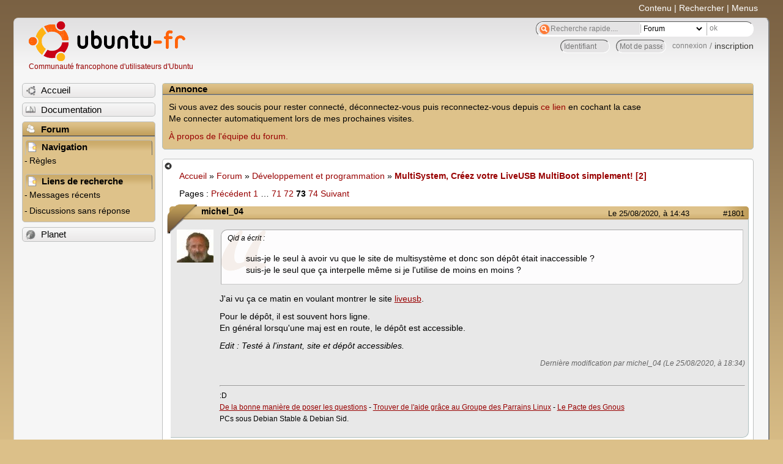

--- FILE ---
content_type: text/html; charset=utf-8
request_url: https://forum.ubuntu-fr.org/viewtopic.php?pid=22362278
body_size: 49055
content:

<!DOCTYPE html PUBLIC "-//W3C//DTD XHTML 1.0 Strict//EN" "http://www.w3.org/TR/xhtml1/DTD/xhtml1-strict.dtd">
<html xmlns="http://www.w3.org/1999/xhtml" xml:lang="fr" lang="fr" dir="ltr">
<head>
<meta http-equiv="Content-Type" content="text/html; charset=utf-8" />
<!---->
<title>MultiSystem, Créez votre LiveUSB MultiBoot simplement! [2] (Page 73) / Développement et programmation / Forum Ubuntu-fr.org</title>
      
    <link rel="shortcut icon" href="//www-static.ubuntu-fr.org/theme2010/images/commun/ubuntu/icone.png"/>
          <link rel="stylesheet" media="screen" type="text/css" title="Design Ubuntu" href="//www-static.ubuntu-fr.org/theme2010/css/forum.css" />
    <link rel="stylesheet" media="screen" type="text/css" title="Design Ubuntu" href="//www-static.ubuntu-fr.org/theme2010/css/forum-ubuntu.css" />





<link rel="stylesheet" type="text/css" href="style/Ubuntu.css" />
    <script type="text/javascript" src="//www-static.ubuntu-fr.org/theme2010/js/common.js"></script> 
    <script type="text/javascript">
    var menu_hidden=0;
    </script>
    <script type="text/javascript" src="//www-static.ubuntu-fr.org/theme2010/js/menu.js"></script>
  
<!--[if lte IE 6]><script type="text/javascript" src="style/imports/minmax.js"></script><![endif]-->
<link rel="canonical" href="viewtopic.php?id=1229491&amp;p=73" title="Page 73" />
<link rel="prev" href="viewtopic.php?id=1229491&amp;p=72" title="Page 72" />
<link rel="next" href="viewtopic.php?id=1229491&amp;p=74" title="Page 74" />
</head>

<body>
  <div id="accessibar">
    <a href="#main" tabindex="1">Contenu</a> | <a href="#qsearch__in" tabindex="2">Rechercher</a> | <a href="#navigation" tabindex="3">Menus</a>
  </div>
  <div id="punviewtopic">
    <div id="page">

      <div id="header">
        <div id="logo">
          <h1>Ubuntu-fr</h1>
          <a href="http://www.ubuntu-fr.org" title="Accueil">Communauté francophone d'utilisateurs d'Ubuntu</a>
        </div>

        <form action="search_ubuntufr.php" id="search">
          <fieldset>
            <input type="text" value="Recherche rapide...." id="qsearch__in" accesskey="f" name="q" title="[F]" size="34" />
            <select name="tsearch">
              <option value="wiki">Documentation</option>
              <option  value="forum" selected="selected">Forum</option>
              <option  value="planet" >Planet</option>
            </select>
            <input type="submit" value="ok" class="button" title="Chercher" />
          </fieldset>
        </form>

        <div id="brdwelcome" class="inbox">
			<form action="login.php?action=in" accept-charset="utf-8" id="login_top" method="post"><fieldset>
  <input type="hidden" name="form_sent" value="1" />
<input type="hidden" name="redirect_url" value="//forum.ubuntu-fr.org/viewtopic.php?pid=22362278" />
<input type="text" placeholder="Identifiant" required="required" title="Entrez votre identifiant" name="req_username" size="9" /><input type="password" placeholder="Mot de passe" required="required" title="Entrez votre mot de passe" name="req_password" size="9" /><input type="submit" value="connexion" id="connect" /> / <a href="register.php">inscription</a></fieldset></form>
			<div class="clearer"></div>
		</div>
 
        <div class="clearer"></div>
      </div>

      <div id="navigation">
        <ul>
          <li class="menu"><a id="menu-accueil" class="title" href="http://www.ubuntu-fr.org"><span>Accueil</span></a></li>
          <li class="menu"><a id="menu-doc" class="title" href="http://doc.ubuntu-fr.org" title="Documentation Ubuntu francophone"><span>Documentation</span></a></li>
          <li class="menu" id="active" >
            <a id="menu-forum" class="title" href="index.php" title="Index du forum"><span>Forum</span></a>
            <ul>
              <li class="cat">
                <h2>Navigation</h2>
                <div class="inbox">
			<ul>
				<li id="navrules"><a href="misc.php?action=rules" title="Charte du Forum Ubuntu-fr">Règles</a></li>
				<li id="navregister"><a href="register.php">Inscription</a></li>
				<li id="navlogin"><a href="login.php">Identification</a></li>
			</ul>
		</div>
              </li>
              
		<li class="cat"><h2>Liens de recherche</h2>
		<div id="brdmenu" class="inbox">
			<ul>
				<li><a href="search.php?action=show_24h" title="300 dernières discussions actives">Messages récents</a></li>
				<li><a href="search.php?action=show_unanswered" title="300 dernières discussions sans réponse">Discussions sans réponse</a></li>
			</ul>
		</div></li>
	
            </ul>
          </li>
          <li class="menu"><a id="menu-planet" class="title" href="http://planet.ubuntu-fr.org"><span>Planet</span></a></li>
        </ul>
        <div class="clearer"></div>
      </div>
    
      <div id="wrapper">
        <div id="announce" class="block">
	<div class="hd"><h2><span>Annonce</span></h2></div>
	<div class="box">
		<div id="announce-block" class="inbox">
			<div class="usercontent"><!--p><b>La documentation est malheureusement en panne au 1er janvier 2026.</b><br><b style="color:red;">Elle reste cependant accessible sur le miroir <a href="https://doc.xunga.org/">doc.xunga.org</a></b> (en lecture seule).</p-->
<p>Si vous avez des soucis pour rester connecté, déconnectez-vous puis reconnectez-vous depuis <a href='https://forum.ubuntu-fr.org/login.php'>ce lien</a> en cochant la case <br/>Me connecter automatiquement lors de mes prochaines visites.</p><p><a href='https://doc.ubuntu-fr.org/groupes/ubuntu-fr-forum'>À propos de l'équipe du forum.</a></p></div>
		</div>
	</div>
</div>
        <div id="main">
          <div id="hidemenu" title="Masquer le menu"></div><!--
	<div id="hidemenu"><a accesskey="z" title="Masquer le menu - AccessKey Z" href="javascript:switchMenuVisible()"><span>&nbsp;</span></a></div>-->
          <div class="linkst">
	<div class="inbox crumbsplus">
		<ul class="crumbs">
				<li><a href="http://www.ubuntu-fr.org" name="Accueil">Accueil</a></li>
				<li><span>»&#160;</span><a href="index.php">Forum</a></li>
				<li><span>»&#160;</span><a href="viewforum.php?id=35">Développement et programmation</a></li>
				<li><span>»&#160;</span><strong><a href="viewtopic.php?id=1229491">MultiSystem, Créez votre LiveUSB MultiBoot simplement! [2]</a></strong></li>
		</ul>
		<div class="pagepost">
			<p class="pagelink conl"><span class="pages-label">Pages&#160;: </span><a rel="prev" class="item1" href="viewtopic.php?id=1229491&amp;p=72">Précédent</a> <a href="viewtopic.php?id=1229491">1</a> <span class="spacer">…</span> <a href="viewtopic.php?id=1229491&amp;p=71">71</a> <a href="viewtopic.php?id=1229491&amp;p=72">72</a> <strong>73</strong> <a href="viewtopic.php?id=1229491&amp;p=74">74</a> <a rel="next" href="viewtopic.php?id=1229491&amp;p=74">Suivant</a></p>
		</div>
		<div class="clearer"></div>
	</div>
</div>

<div id="p22328323" class="blockpost rowodd blockpost1">
	<h2><span><span class="conr">#1801</span> <a href="viewtopic.php?pid=22328323#p22328323">Le 25/08/2020, à 14:43</a></span></h2>
	<div class="box">
		<div class="inbox">
			<div class="postbody">
				<div class="postleft">
					<dl>
						<dt><strong>michel_04</strong></dt>
												<dd class="postavatar"><img src="http://forum.ubuntu-fr.org/img/avatars/140688.jpg?m=1340701685" width="60" height="54" alt="" /></dd>
					</dl>
				</div>
				<div class="postright">
					<h3>Re&#160;: MultiSystem, Créez votre LiveUSB MultiBoot simplement! [2]</h3>
					<div class="postmsg">
						<div class="quotebox"><cite>Qid a écrit&#160;:</cite><blockquote><div><p>suis-je le seul à avoir vu que le site de multisystème et donc son dépôt était inaccessible ?<br />suis-je le seul que ça interpelle même si je l&#039;utilise de moins en moins ?</p></div></blockquote></div><p>J&#039;ai vu ça ce matin en voulant montrer le site <a href="http://liveusb.info/dotclear" rel="nofollow">liveusb</a>.</p><p>Pour le dépôt, il est souvent hors ligne.<br />En général lorsqu&#039;une maj est en route, le dépôt est accessible.</p><p><em>Edit : Testé à l&#039;instant, site et dépôt accessibles.</em></p>
						<p class="postedit"><em>Dernière modification par michel_04 (Le 25/08/2020, à 18:34)</em></p>
					</div>
					<div class="postsignature postmsg"><hr /><p>:D<br /><a href="https://www.gnurou.org/writing/smartquestionsfr/" rel="nofollow">De la bonne manière de poser les questions</a> - <a href="http://parrains.linux.free.fr/" rel="nofollow">Trouver de l&#039;aide grâce au Groupe des Parrains Linux</a> - <a href="https://www.youtube.com/watch?v=Ap3QdSfDUfEEt" rel="nofollow">Le Pacte des Gnous</a><br />PCs sous Debian Stable &amp; Debian Sid.</p></div>
				</div>
			</div>
		</div>
		<div class="inbox">
			<div class="postfoot clearb">
				<div class="postfootleft"><p><span>Hors ligne</span></p></div>
			</div>
		</div>
	</div>
</div>

<div id="p22337240" class="blockpost roweven">
	<h2><span><span class="conr">#1802</span> <a href="viewtopic.php?pid=22337240#p22337240">Le 15/09/2020, à 20:22</a></span></h2>
	<div class="box">
		<div class="inbox">
			<div class="postbody">
				<div class="postleft">
					<dl>
						<dt><strong>vlotho</strong></dt>
											</dl>
				</div>
				<div class="postright">
					<h3>Re&#160;: MultiSystem, Créez votre LiveUSB MultiBoot simplement! [2]</h3>
					<div class="postmsg">
						<p>Salut,<br />J&#039;essaye d&#039;utiliser multisystème là et je ne vois pas mon device, il n&#039;y a rien qui s&#039;affiche dans la fenetre du bas dans multisystem.<br />Je suis en Debian 10 sid/bullseye gnome</p><p>pourtant ma partition est bien monté dans media ...</p>
					</div>
				</div>
			</div>
		</div>
		<div class="inbox">
			<div class="postfoot clearb">
				<div class="postfootleft"><p><span>Hors ligne</span></p></div>
			</div>
		</div>
	</div>
</div>

<div id="p22337247" class="blockpost rowodd">
	<h2><span><span class="conr">#1803</span> <a href="viewtopic.php?pid=22337247#p22337247">Le 15/09/2020, à 20:30</a></span></h2>
	<div class="box">
		<div class="inbox">
			<div class="postbody">
				<div class="postleft">
					<dl>
						<dt><strong>lynn</strong></dt>
												<dd class="postavatar"><img src="http://forum.ubuntu-fr.org/img/avatars/115370.png?m=1570874006" width="60" height="56" alt="" /></dd>
					</dl>
				</div>
				<div class="postright">
					<h3>Re&#160;: MultiSystem, Créez votre LiveUSB MultiBoot simplement! [2]</h3>
					<div class="postmsg">
						<p>Bonjour,</p><div class="quotebox"><cite>vlotho a écrit&#160;:</cite><blockquote><div><p>Je suis en Debian 10 sid/bullseye gnome</p></div></blockquote></div><p>Et sous Ubuntu, ça fonctionne ?</p>
					</div>
					<div class="postsignature postmsg"><hr /><p>«C&#039;est pas parce qu&#039;ils sont nombreux à avoir tort qu&#039;ils ont raison!»</p><p>Coluche</p></div>
				</div>
			</div>
		</div>
		<div class="inbox">
			<div class="postfoot clearb">
				<div class="postfootleft"><p><span>Hors ligne</span></p></div>
			</div>
		</div>
	</div>
</div>

<div id="p22337248" class="blockpost roweven">
	<h2><span><span class="conr">#1804</span> <a href="viewtopic.php?pid=22337248#p22337248">Le 15/09/2020, à 20:33</a></span></h2>
	<div class="box">
		<div class="inbox">
			<div class="postbody">
				<div class="postleft">
					<dl>
						<dt><strong>vlotho</strong></dt>
											</dl>
				</div>
				<div class="postright">
					<h3>Re&#160;: MultiSystem, Créez votre LiveUSB MultiBoot simplement! [2]</h3>
					<div class="postmsg">
						<p><img src="http://forum.ubuntu-fr.org/img/smilies/big_smile.png" width="15" height="15" alt="big_smile" /> ça j&#039;en sais rien, j&#039;ai que mon pc perso sous debian le reste en windows<br />je sais même pas si j&#039;ai une vm en ubuntu, remarque je pourrais la tenter comme ça aussi ...</p>
						<p class="postedit"><em>Dernière modification par vlotho (Le 15/09/2020, à 20:33)</em></p>
					</div>
				</div>
			</div>
		</div>
		<div class="inbox">
			<div class="postfoot clearb">
				<div class="postfootleft"><p><span>Hors ligne</span></p></div>
			</div>
		</div>
	</div>
</div>

<div id="p22352627" class="blockpost rowodd">
	<h2><span><span class="conr">#1805</span> <a href="viewtopic.php?pid=22352627#p22352627">Le 15/10/2020, à 18:17</a></span></h2>
	<div class="box">
		<div class="inbox">
			<div class="postbody">
				<div class="postleft">
					<dl>
						<dt><strong>UlfZibis</strong></dt>
											</dl>
				</div>
				<div class="postright">
					<h3>Re&#160;: MultiSystem, Créez votre LiveUSB MultiBoot simplement! [2]</h3>
					<div class="postmsg">
						<p>Bonjour,<br />J&#039;ai installé une image ISO Windows 10 sur ma clé USB MultiSystem. Lorsque je démarre à partir du lecteur, le menu habituel MultiSystem GRUB ne s&#039;affiche plus, mais le programme d&#039;installation de Windows démarre immédiatement. Tous les autres supports de démarrage installés dessus ne peuvent plus être sélectionnés.<br />Qu&#039;est-ce qui ne va pas?</p>
					</div>
				</div>
			</div>
		</div>
		<div class="inbox">
			<div class="postfoot clearb">
				<div class="postfootleft"><p><span>Hors ligne</span></p></div>
			</div>
		</div>
	</div>
</div>

<div id="p22362278" class="blockpost roweven">
	<h2><span><span class="conr">#1806</span> <a href="viewtopic.php?pid=22362278#p22362278">Le 01/11/2020, à 09:17</a></span></h2>
	<div class="box">
		<div class="inbox">
			<div class="postbody">
				<div class="postleft">
					<dl>
						<dt><strong>wil_sly</strong></dt>
												<dd class="postavatar"><img src="http://forum.ubuntu-fr.org/img/avatars/39902.jpg?m=1363417410" width="60" height="60" alt="" /></dd>
					</dl>
				</div>
				<div class="postright">
					<h3>Re&#160;: MultiSystem, Créez votre LiveUSB MultiBoot simplement! [2]</h3>
					<div class="postmsg">
						<p>Bonjour à tous,</p><p>Impossible ce matin d&#039;installer multisystem sous 20.10 :</p><div class="codebox"><pre><code>Certains paquets ne peuvent être installés. Ceci peut signifier
que vous avez demandé l&#039;impossible, ou bien, si vous utilisez
la distribution unstable, que certains paquets n&#039;ont pas encore
été créés ou ne sont pas sortis d&#039;Incoming.
L&#039;information suivante devrait vous aider à résoudre la situation : 

Les paquets suivants contiennent des dépendances non satisfaites :
 multisystem : Dépend: gvfs-bin mais il n&#039;est pas installable
E: Impossible de corriger les problèmes, des paquets défectueux sont en mode « garder en l&#039;état ».</code></pre></div><p>Après, j&#039;ai le dépôt InRelease qui est ignoré :</p><div class="codebox"><pre><code>Ign :1 http://liveusb.info/multisystem/depot all InRelease</code></pre></div><p>Il faut juste attendre que le dépôt redevienne actif ? Bon c&#039;est dommage car j&#039;en aurai eu besoin mais si vous avez d&#039;autres pistes ?</p><p>D&#039;avance merci.<br />Wil</p>
					</div>
				</div>
			</div>
		</div>
		<div class="inbox">
			<div class="postfoot clearb">
				<div class="postfootleft"><p><span>Hors ligne</span></p></div>
			</div>
		</div>
	</div>
</div>

<div id="p22362283" class="blockpost rowodd">
	<h2><span><span class="conr">#1807</span> <a href="viewtopic.php?pid=22362283#p22362283">Le 01/11/2020, à 09:25</a></span></h2>
	<div class="box">
		<div class="inbox">
			<div class="postbody">
				<div class="postleft">
					<dl>
						<dt><strong>michel_04</strong></dt>
												<dd class="postavatar"><img src="http://forum.ubuntu-fr.org/img/avatars/140688.jpg?m=1340701685" width="60" height="54" alt="" /></dd>
					</dl>
				</div>
				<div class="postright">
					<h3>Re&#160;: MultiSystem, Créez votre LiveUSB MultiBoot simplement! [2]</h3>
					<div class="postmsg">
						<p>Bonjour.</p><br /><div class="quotebox"><cite>wil_sly a écrit&#160;:</cite><blockquote><div><p>Il faut juste attendre que le dépôt redevienne actif ?</p></div></blockquote></div><p>Oui. Ça arrive, il faut patienter. <img src="http://forum.ubuntu-fr.org/img/smilies/smile.png" width="15" height="15" alt="smile" /></p><br /><p>A+</p>
					</div>
					<div class="postsignature postmsg"><hr /><p>:D<br /><a href="https://www.gnurou.org/writing/smartquestionsfr/" rel="nofollow">De la bonne manière de poser les questions</a> - <a href="http://parrains.linux.free.fr/" rel="nofollow">Trouver de l&#039;aide grâce au Groupe des Parrains Linux</a> - <a href="https://www.youtube.com/watch?v=Ap3QdSfDUfEEt" rel="nofollow">Le Pacte des Gnous</a><br />PCs sous Debian Stable &amp; Debian Sid.</p></div>
				</div>
			</div>
		</div>
		<div class="inbox">
			<div class="postfoot clearb">
				<div class="postfootleft"><p><span>Hors ligne</span></p></div>
			</div>
		</div>
	</div>
</div>

<div id="p22362306" class="blockpost roweven">
	<h2><span><span class="conr">#1808</span> <a href="viewtopic.php?pid=22362306#p22362306">Le 01/11/2020, à 09:55</a></span></h2>
	<div class="box">
		<div class="inbox">
			<div class="postbody">
				<div class="postleft">
					<dl>
						<dt><strong>Qid</strong></dt>
												<dd class="postavatar"><img src="http://forum.ubuntu-fr.org/img/avatars/119035.jpg?m=1317458735" width="60" height="54" alt="" /></dd>
					</dl>
				</div>
				<div class="postright">
					<h3>Re&#160;: MultiSystem, Créez votre LiveUSB MultiBoot simplement! [2]</h3>
					<div class="postmsg">
						<div class="quotebox"><cite>wil_sly a écrit&#160;:</cite><blockquote><div><p>si vous avez d&#039;autres pistes ?</p></div></blockquote></div><p>Si t&#039;en a marre d&#039;attendre <a href="./viewtopic.php?id=2052668" rel="nofollow">change d&#039;outil</a><br />Encore désolé frafa...</p>
					</div>
					<div class="postsignature postmsg"><hr /><p>&quot;<strong><span class="bbu">GNU/Linux c&#039;est que du bon mais M$ Windows ce n&#039;est pas si mal</span></strong>&quot;<br />Référent technique Ubuntu d&#039;un Groupe d&#039;Utilisateur du Libre<br />plus d&#039;info <a href="http://goo.gl/S0HDI" rel="nofollow">sur mon profil</a></p></div>
				</div>
			</div>
		</div>
		<div class="inbox">
			<div class="postfoot clearb">
				<div class="postfootleft"><p><span>Hors ligne</span></p></div>
			</div>
		</div>
	</div>
</div>

<div id="p22362826" class="blockpost rowodd">
	<h2><span><span class="conr">#1809</span> <a href="viewtopic.php?pid=22362826#p22362826">Le 01/11/2020, à 20:35</a></span></h2>
	<div class="box">
		<div class="inbox">
			<div class="postbody">
				<div class="postleft">
					<dl>
						<dt><strong>wil_sly</strong></dt>
												<dd class="postavatar"><img src="http://forum.ubuntu-fr.org/img/avatars/39902.jpg?m=1363417410" width="60" height="60" alt="" /></dd>
					</dl>
				</div>
				<div class="postright">
					<h3>Re&#160;: MultiSystem, Créez votre LiveUSB MultiBoot simplement! [2]</h3>
					<div class="postmsg">
						<div class="quotebox"><cite>Qid a écrit&#160;:</cite><blockquote><div><p>Si t&#039;en a marre d&#039;attendre <a href="./viewtopic.php?id=2052668" rel="nofollow">change d&#039;outil</a></p></div></blockquote></div><p>J&#039;ai été jeter un coup d&#039;oeil effectivement mais il ne me convient pas car j&#039;utilise multisystem sur un DD externe avec 2 partitions et <a href="https://doc.ubuntu-fr.org/ventoy" rel="nofollow">cet outil</a> ne s&#039;installe pas sur une partition mais sur le disque en entier.</p><p>Merci néanmoins pour la proposition, il faut toujours regarder tout ce qu&#039;il se fait <img src="http://forum.ubuntu-fr.org/img/smilies/wink.png" width="15" height="15" alt="wink" /></p><p>J&#039;attends donc avec impatience, la mise à jour des dépôts.</p><p>Bonne soirée.<br />Wil</p>
					</div>
				</div>
			</div>
		</div>
		<div class="inbox">
			<div class="postfoot clearb">
				<div class="postfootleft"><p><span>Hors ligne</span></p></div>
			</div>
		</div>
	</div>
</div>

<div id="p22362849" class="blockpost roweven">
	<h2><span><span class="conr">#1810</span> <a href="viewtopic.php?pid=22362849#p22362849">Le 01/11/2020, à 21:05</a></span></h2>
	<div class="box">
		<div class="inbox">
			<div class="postbody">
				<div class="postleft">
					<dl>
						<dt><strong>Qid</strong></dt>
												<dd class="postavatar"><img src="http://forum.ubuntu-fr.org/img/avatars/119035.jpg?m=1317458735" width="60" height="54" alt="" /></dd>
					</dl>
				</div>
				<div class="postright">
					<h3>Re&#160;: MultiSystem, Créez votre LiveUSB MultiBoot simplement! [2]</h3>
					<div class="postmsg">
						<div class="quotebox"><cite>wil_sly a écrit&#160;:</cite><blockquote><div><p>j&#039;utilise multisystem sur un DD externe avec 2 partitions et <a href="https://doc.ubuntu-fr.org/ventoy" rel="nofollow">cet outil</a> ne s&#039;installe pas sur une partition mais sur le disque en entier.</p></div></blockquote></div><p>ah c&#039;est sûr que dans ces conditions je comprends... oui effectivement lors de la première initialisation il formate le support complètement... celas dit il y a peut être moyen d&#039;initialiser les partitions dont il a besoin manuellement ce qui éviterais le formatage complet du support... sinon l&#039;autre solution c&#039;est de sortir les donnée temporairement puis de les réintégrer après</p><p>edit : la question est posée sur le sujet dédié... je t&#039;invite à suivre : <a href="./viewtopic.php?pid=22362857#p22362857" rel="nofollow">./viewtopic.php?pid=22362857#p22362857</a></p>
						<p class="postedit"><em>Dernière modification par Qid (Le 01/11/2020, à 21:21)</em></p>
					</div>
					<div class="postsignature postmsg"><hr /><p>&quot;<strong><span class="bbu">GNU/Linux c&#039;est que du bon mais M$ Windows ce n&#039;est pas si mal</span></strong>&quot;<br />Référent technique Ubuntu d&#039;un Groupe d&#039;Utilisateur du Libre<br />plus d&#039;info <a href="http://goo.gl/S0HDI" rel="nofollow">sur mon profil</a></p></div>
				</div>
			</div>
		</div>
		<div class="inbox">
			<div class="postfoot clearb">
				<div class="postfootleft"><p><span>Hors ligne</span></p></div>
			</div>
		</div>
	</div>
</div>

<div id="p22393032" class="blockpost rowodd">
	<h2><span><span class="conr">#1811</span> <a href="viewtopic.php?pid=22393032#p22393032">Le 23/12/2020, à 19:15</a></span></h2>
	<div class="box">
		<div class="inbox">
			<div class="postbody">
				<div class="postleft">
					<dl>
						<dt><strong>papilonaa</strong></dt>
											</dl>
				</div>
				<div class="postright">
					<h3>Re&#160;: MultiSystem, Créez votre LiveUSB MultiBoot simplement! [2]</h3>
					<div class="postmsg">
						<p>Bonjour<br />de nouveau installé MS sur le mx 13, j ai ce message quand je désire rajouter un OS<br />&quot;the terminal(VTterminal) widget requires a version of GTK dialog built with libvt&quot;<br />que dois-je faire svp</p>
					</div>
				</div>
			</div>
		</div>
		<div class="inbox">
			<div class="postfoot clearb">
				<div class="postfootleft"><p><span>Hors ligne</span></p></div>
			</div>
		</div>
	</div>
</div>

<div id="p22416611" class="blockpost roweven">
	<h2><span><span class="conr">#1812</span> <a href="viewtopic.php?pid=22416611#p22416611">Le 13/02/2021, à 13:46</a></span></h2>
	<div class="box">
		<div class="inbox">
			<div class="postbody">
				<div class="postleft">
					<dl>
						<dt><strong>LRDP</strong></dt>
												<dd class="postavatar"><img src="http://forum.ubuntu-fr.org/img/avatars/169114.png?m=1526794566" width="37" height="48" alt="" /></dd>
					</dl>
				</div>
				<div class="postright">
					<h3>Re&#160;: MultiSystem, Créez votre LiveUSB MultiBoot simplement! [2]</h3>
					<div class="postmsg">
						<p>Bonjour,<br />je prends le fil de la discussion, car j&#039;ai un curieux souci avec ma clé Multisystem qui a toujours très bien marché : j&#039;ai mis à jour le programme multisystem qui était proposé par le gestionnaire de mise à jour, mais maintenant, quand je lance multisystem, le logo s&#039;affiche mais n&#039;aboutit pas au lancement. Le terminal donne </p><div class="codebox"><pre><code> ~$ multisystem
Gtkdialog version: 0.8.3
LANG:fr_FR.UTF-8
LANGUAGE:fr_FR.UTF-8
LANGSEL:French|fr|fr_FR.UTF-8|Fabre François|liveusb@gmail.com
 Erreur il manque: gio </code></pre></div><p>Si gio signifie la capacité de la clé, il reste 3.5 Go inutilisé dessus. Sinon, je sèche : Pouvez-vous éclairer ma lanterne ? <br />un grand merci !</p>
					</div>
					<div class="postsignature postmsg"><hr /><p>ARCH Linux i3&#160; &#160; &#160; <br />CM MSI B450, Ryzen 5 5600G, 32 Go de RAM, <br />&quot;NVIDIA, f* you!&quot;** - Linus Torvalds</p></div>
				</div>
			</div>
		</div>
		<div class="inbox">
			<div class="postfoot clearb">
				<div class="postfootleft"><p><span>Hors ligne</span></p></div>
			</div>
		</div>
	</div>
</div>

<div id="p22416738" class="blockpost rowodd">
	<h2><span><span class="conr">#1813</span> <a href="viewtopic.php?pid=22416738#p22416738">Le 13/02/2021, à 18:37</a></span></h2>
	<div class="box">
		<div class="inbox">
			<div class="postbody">
				<div class="postleft">
					<dl>
						<dt><strong>LRDP</strong></dt>
												<dd class="postavatar"><img src="http://forum.ubuntu-fr.org/img/avatars/169114.png?m=1526794566" width="37" height="48" alt="" /></dd>
					</dl>
				</div>
				<div class="postright">
					<h3>Re&#160;: MultiSystem, Créez votre LiveUSB MultiBoot simplement! [2]</h3>
					<div class="postmsg">
						<p>Bon, voilà une soluce, je crains que la mise à jour actuelle n&#039;est pas fonctionnelle, où ne convient plus à la 16.04.4 (?) : je vais sur <a href="http://liveusb.info/multisystem/depot/dists/all/main/binary-amd64/m/" rel="nofollow">http://liveusb.info/multisystem/depot/d … y-amd64/m/</a> et télécharge une ancienne version de Multisystem . Après installation, je peux reprendre le contrôle de la Live-USB.<br />Si vous avez d&#039;autres explications, c&#039;est bienvenu ! <img src="http://forum.ubuntu-fr.org/img/smilies/tongue.png" width="15" height="15" alt="tongue" /></p>
					</div>
					<div class="postsignature postmsg"><hr /><p>ARCH Linux i3&#160; &#160; &#160; <br />CM MSI B450, Ryzen 5 5600G, 32 Go de RAM, <br />&quot;NVIDIA, f* you!&quot;** - Linus Torvalds</p></div>
				</div>
			</div>
		</div>
		<div class="inbox">
			<div class="postfoot clearb">
				<div class="postfootleft"><p><span>Hors ligne</span></p></div>
			</div>
		</div>
	</div>
</div>

<div id="p22483373" class="blockpost roweven">
	<h2><span><span class="conr">#1814</span> <a href="viewtopic.php?pid=22483373#p22483373">Le 28/08/2021, à 21:10</a></span></h2>
	<div class="box">
		<div class="inbox">
			<div class="postbody">
				<div class="postleft">
					<dl>
						<dt><strong>Phildu59</strong></dt>
												<dd class="postavatar"><img src="http://forum.ubuntu-fr.org/img/avatars/210929.jpg?m=1310129725" width="42" height="60" alt="" /></dd>
					</dl>
				</div>
				<div class="postright">
					<h3>Re&#160;: MultiSystem, Créez votre LiveUSB MultiBoot simplement! [2]</h3>
					<div class="postmsg">
						<p>La dernière version de multisystem est installée sur Ubuntu 20.04. J&#039;ai voulu ajouter l&#039;image debian-live-11.0.0-i386-cinnamon.iso, j&#039;ai entré le mot de passe et la boite de dialogue s&#039;est fermée sans que j&#039;ai eu le temps de lire le message.<br />Que se passe-t-il ?</p>
					</div>
				</div>
			</div>
		</div>
		<div class="inbox">
			<div class="postfoot clearb">
				<div class="postfootleft"><p><span>Hors ligne</span></p></div>
			</div>
		</div>
	</div>
</div>

<div id="p22483442" class="blockpost rowodd">
	<h2><span><span class="conr">#1815</span> <a href="viewtopic.php?pid=22483442#p22483442">Le 29/08/2021, à 13:24</a></span></h2>
	<div class="box">
		<div class="inbox">
			<div class="postbody">
				<div class="postleft">
					<dl>
						<dt><strong>L&#039;Africain</strong></dt>
											</dl>
				</div>
				<div class="postright">
					<h3>Re&#160;: MultiSystem, Créez votre LiveUSB MultiBoot simplement! [2]</h3>
					<div class="postmsg">
						<p>Bonjour,<br />le dernier iso d&#039;Ubuntu-Unity 20.04.2 n&#039;est pas pris en charge. Est-ce possible de résoudre cela?<br />Merci!</p>
					</div>
					<div class="postsignature postmsg"><hr /><p>Ubuntu-Unity 24.04 Alienware X/Lubuntu-Mate<br />&quot;Donne à celui qui te demande…&quot; Mt 5,42</p></div>
				</div>
			</div>
		</div>
		<div class="inbox">
			<div class="postfoot clearb">
				<div class="postfootleft"><p><span>Hors ligne</span></p></div>
			</div>
		</div>
	</div>
</div>

<div id="p22483445" class="blockpost roweven">
	<h2><span><span class="conr">#1816</span> <a href="viewtopic.php?pid=22483445#p22483445">Le 29/08/2021, à 13:26</a></span></h2>
	<div class="box">
		<div class="inbox">
			<div class="postbody">
				<div class="postleft">
					<dl>
						<dt><strong>xubu1957</strong></dt>
												<dd class="postavatar"><img src="http://forum.ubuntu-fr.org/img/avatars/1629531.png?m=1522935198" width="60" height="60" alt="" /></dd>
					</dl>
				</div>
				<div class="postright">
					<h3>Re&#160;: MultiSystem, Créez votre LiveUSB MultiBoot simplement! [2]</h3>
					<div class="postmsg">
						<p>Bonjour,</p><p>Il est sorti une <a href="https://fridge.ubuntu.com/2021/08/27/ubuntu-20-04-3-lts-released/" rel="nofollow">20-04-3-lts</a></p>
					</div>
					<div class="postsignature postmsg"><hr /><p><a href="http://forum.ubuntu-fr.org/viewtopic.php?id=2074272" rel="nofollow">Conseils pour les nouveaux demandeurs et pas qu&#039;eux</a><br />Important : Pensez à passer vos sujets en [ Réso<span style="color: black">l</span>u ] lorsque ceux-ci le sont, au début du titre en cliquant sur <em>Modifier</em> sous le premier message, et un bref récapitulatif de la solution à la fin de celui-ci. Merci.&#160; &#160; &#160; &#160; &#160; &#160; &#160; &#160; &#160; &#160;Membre de <a href="http://www.linux-azur.org/" rel="nofollow">Linux-Azur</a></p></div>
				</div>
			</div>
		</div>
		<div class="inbox">
			<div class="postfoot clearb">
				<div class="postfootleft"><p><span>Hors ligne</span></p></div>
			</div>
		</div>
	</div>
</div>

<div id="p22484570" class="blockpost rowodd">
	<h2><span><span class="conr">#1817</span> <a href="viewtopic.php?pid=22484570#p22484570">Le 02/09/2021, à 16:56</a></span></h2>
	<div class="box">
		<div class="inbox">
			<div class="postbody">
				<div class="postleft">
					<dl>
						<dt><strong>L&#039;Africain</strong></dt>
											</dl>
				</div>
				<div class="postright">
					<h3>Re&#160;: MultiSystem, Créez votre LiveUSB MultiBoot simplement! [2]</h3>
					<div class="postmsg">
						<p>J&#039;utilise Unity.</p>
					</div>
					<div class="postsignature postmsg"><hr /><p>Ubuntu-Unity 24.04 Alienware X/Lubuntu-Mate<br />&quot;Donne à celui qui te demande…&quot; Mt 5,42</p></div>
				</div>
			</div>
		</div>
		<div class="inbox">
			<div class="postfoot clearb">
				<div class="postfootleft"><p><span>Hors ligne</span></p></div>
			</div>
		</div>
	</div>
</div>

<div id="p22484580" class="blockpost roweven">
	<h2><span><span class="conr">#1818</span> <a href="viewtopic.php?pid=22484580#p22484580">Le 02/09/2021, à 17:19</a></span></h2>
	<div class="box">
		<div class="inbox">
			<div class="postbody">
				<div class="postleft">
					<dl>
						<dt><strong>xubu1957</strong></dt>
												<dd class="postavatar"><img src="http://forum.ubuntu-fr.org/img/avatars/1629531.png?m=1522935198" width="60" height="60" alt="" /></dd>
					</dl>
				</div>
				<div class="postright">
					<h3>Re&#160;: MultiSystem, Créez votre LiveUSB MultiBoot simplement! [2]</h3>
					<div class="postmsg">
						<p>Un lien plus générique &gt; <a href="https://wiki.ubuntu.com/UbuntuWeeklyNewsletter/Issue698#Ubuntu_20.04.3_LTS_released" rel="nofollow">wiki.ubuntu.com/UbuntuWeeklyNewsletter/Issue698#Ubuntu_20.04.3_LTS_released</a></p>
					</div>
					<div class="postsignature postmsg"><hr /><p><a href="http://forum.ubuntu-fr.org/viewtopic.php?id=2074272" rel="nofollow">Conseils pour les nouveaux demandeurs et pas qu&#039;eux</a><br />Important : Pensez à passer vos sujets en [ Réso<span style="color: black">l</span>u ] lorsque ceux-ci le sont, au début du titre en cliquant sur <em>Modifier</em> sous le premier message, et un bref récapitulatif de la solution à la fin de celui-ci. Merci.&#160; &#160; &#160; &#160; &#160; &#160; &#160; &#160; &#160; &#160;Membre de <a href="http://www.linux-azur.org/" rel="nofollow">Linux-Azur</a></p></div>
				</div>
			</div>
		</div>
		<div class="inbox">
			<div class="postfoot clearb">
				<div class="postfootleft"><p><span>Hors ligne</span></p></div>
			</div>
		</div>
	</div>
</div>

<div id="p22490966" class="blockpost rowodd">
	<h2><span><span class="conr">#1819</span> <a href="viewtopic.php?pid=22490966#p22490966">Le 26/09/2021, à 22:10</a></span></h2>
	<div class="box">
		<div class="inbox">
			<div class="postbody">
				<div class="postleft">
					<dl>
						<dt><strong>UlfZibis</strong></dt>
											</dl>
				</div>
				<div class="postright">
					<h3>Re&#160;: MultiSystem, Créez votre LiveUSB MultiBoot simplement! [2]</h3>
					<div class="postmsg">
						<p>Salut,</p><p>lorsque j&#039;essaie d&#039;inclure ce support ISO dans MultiSystem, le message suivant s&#039;affiche : &quot;ISO n&#039;est pas encore pris en charge. ubuntu-unity-21.04.iso&quot;<br /><a href="https://fosstorrents.com/distributions/ubuntu-unity/" rel="nofollow">https://fosstorrents.com/distributions/ubuntu-unity/</a></p><p>Pouvez-vous s&#039;il vous plaît jeter un œil et rendre MultiSystem compatible avec cette distribution.</p><p>Merci,<br />Ulf</p>
						<p class="postedit"><em>Dernière modification par UlfZibis (Le 26/09/2021, à 22:15)</em></p>
					</div>
				</div>
			</div>
		</div>
		<div class="inbox">
			<div class="postfoot clearb">
				<div class="postfootleft"><p><span>Hors ligne</span></p></div>
			</div>
		</div>
	</div>
</div>

<div id="p22490973" class="blockpost roweven">
	<h2><span><span class="conr">#1820</span> <a href="viewtopic.php?pid=22490973#p22490973">Le 27/09/2021, à 05:35</a></span></h2>
	<div class="box">
		<div class="inbox">
			<div class="postbody">
				<div class="postleft">
					<dl>
						<dt><strong>Qid</strong></dt>
												<dd class="postavatar"><img src="http://forum.ubuntu-fr.org/img/avatars/119035.jpg?m=1317458735" width="60" height="54" alt="" /></dd>
					</dl>
				</div>
				<div class="postright">
					<h3>Re&#160;: MultiSystem, Créez votre LiveUSB MultiBoot simplement! [2]</h3>
					<div class="postmsg">
						<div class="quotebox"><cite>UlfZibis a écrit&#160;:</cite><blockquote><div><p>Pouvez-vous s&#039;il vous plaît jeter un œil et rendre MultiSystem compatible avec cette distribution.</p></div></blockquote></div><p>En attendant qu&#039;il le soit tu peux aussi tester via d&#039;autres outils comme ventoy (nb : je sais que ça marche avec ce dernier car j&#039;avais testé la distribution dont tu parles avec il fût un temps...)</p>
					</div>
					<div class="postsignature postmsg"><hr /><p>&quot;<strong><span class="bbu">GNU/Linux c&#039;est que du bon mais M$ Windows ce n&#039;est pas si mal</span></strong>&quot;<br />Référent technique Ubuntu d&#039;un Groupe d&#039;Utilisateur du Libre<br />plus d&#039;info <a href="http://goo.gl/S0HDI" rel="nofollow">sur mon profil</a></p></div>
				</div>
			</div>
		</div>
		<div class="inbox">
			<div class="postfoot clearb">
				<div class="postfootleft"><p><span>Hors ligne</span></p></div>
			</div>
		</div>
	</div>
</div>

<div id="p22491063" class="blockpost rowodd">
	<h2><span><span class="conr">#1821</span> <a href="viewtopic.php?pid=22491063#p22491063">Le 27/09/2021, à 13:52</a></span></h2>
	<div class="box">
		<div class="inbox">
			<div class="postbody">
				<div class="postleft">
					<dl>
						<dt><strong>UlfZibis</strong></dt>
											</dl>
				</div>
				<div class="postright">
					<h3>Re&#160;: MultiSystem, Créez votre LiveUSB MultiBoot simplement! [2]</h3>
					<div class="postmsg">
						<div class="quotebox"><cite>Qid a écrit&#160;:</cite><blockquote><div><p>En attendant qu&#039;il le soit tu peux aussi tester via d&#039;autres outils comme ventoy (nb : je sais que ça marche avec ce dernier car j&#039;avais testé la distribution dont tu parles avec il fût un temps...)</p></div></blockquote></div><p>Salut,<br />Merci pour le conseil. Ventoy semble être une bonne alternative. Je devrais peut-être m&#039;en occuper.</p><p>Cependant, j&#039;ai également signalé le problème à François par email. En moins de 2 heures, il disposait d&#039;une nouvelle version de MultiSystem et maintenant cela fonctionne. Bravo!</p>
					</div>
				</div>
			</div>
		</div>
		<div class="inbox">
			<div class="postfoot clearb">
				<div class="postfootleft"><p><span>Hors ligne</span></p></div>
			</div>
		</div>
	</div>
</div>

<div id="p22491070" class="blockpost roweven">
	<h2><span><span class="conr">#1822</span> <a href="viewtopic.php?pid=22491070#p22491070">Le 27/09/2021, à 14:03</a></span></h2>
	<div class="box">
		<div class="inbox">
			<div class="postbody">
				<div class="postleft">
					<dl>
						<dt><strong>michel_04</strong></dt>
												<dd class="postavatar"><img src="http://forum.ubuntu-fr.org/img/avatars/140688.jpg?m=1340701685" width="60" height="54" alt="" /></dd>
					</dl>
				</div>
				<div class="postright">
					<h3>Re&#160;: MultiSystem, Créez votre LiveUSB MultiBoot simplement! [2]</h3>
					<div class="postmsg">
						<p>Bonjour.</p><br /><div class="quotebox"><cite>UlfZibis a écrit&#160;:</cite><blockquote><div><p>Cependant, j&#039;ai également signalé le problème à François par email. En moins de 2 heures, il disposait d&#039;une nouvelle version de MultiSystem et maintenant cela fonctionne. Bravo!</p></div></blockquote></div><p>Avec Ventoy ça fonctionne.<br />Et +1 pour François, j&#039;ai toujours plusieurs clés avec Multisystem. </p><br /><p>A+</p>
					</div>
					<div class="postsignature postmsg"><hr /><p>:D<br /><a href="https://www.gnurou.org/writing/smartquestionsfr/" rel="nofollow">De la bonne manière de poser les questions</a> - <a href="http://parrains.linux.free.fr/" rel="nofollow">Trouver de l&#039;aide grâce au Groupe des Parrains Linux</a> - <a href="https://www.youtube.com/watch?v=Ap3QdSfDUfEEt" rel="nofollow">Le Pacte des Gnous</a><br />PCs sous Debian Stable &amp; Debian Sid.</p></div>
				</div>
			</div>
		</div>
		<div class="inbox">
			<div class="postfoot clearb">
				<div class="postfootleft"><p><span>Hors ligne</span></p></div>
			</div>
		</div>
	</div>
</div>

<div id="p22495940" class="blockpost rowodd">
	<h2><span><span class="conr">#1823</span> <a href="viewtopic.php?pid=22495940#p22495940">Le 15/10/2021, à 11:31</a></span></h2>
	<div class="box">
		<div class="inbox">
			<div class="postbody">
				<div class="postleft">
					<dl>
						<dt><strong>Mike11310</strong></dt>
											</dl>
				</div>
				<div class="postright">
					<h3>Re&#160;: MultiSystem, Créez votre LiveUSB MultiBoot simplement! [2]</h3>
					<div class="postmsg">
						<p>Bonjour;<br />Voici le message d&#039;erreur si je veux copier Mageia sur ma clé multisystem:<br />[Erreur:iso non supporté actuellement.Mageia-8-x86_64.iso]</p><p>Les autres iso se chargent bien.</p>
					</div>
					<div class="postsignature postmsg"><hr /><p>Cordialement;</p><p>Utilisateur de LENOVO G70-35 et Ubuntu 18.04 LTS. Dual-W10, LibreOffice 6<br />Tablette Android et téléphone Samsung A3</p></div>
				</div>
			</div>
		</div>
		<div class="inbox">
			<div class="postfoot clearb">
				<div class="postfootleft"><p><span>Hors ligne</span></p></div>
			</div>
		</div>
	</div>
</div>

<div id="p22515215" class="blockpost roweven">
	<h2><span><span class="conr">#1824</span> <a href="viewtopic.php?pid=22515215#p22515215">Le 13/12/2021, à 16:54</a></span></h2>
	<div class="box">
		<div class="inbox">
			<div class="postbody">
				<div class="postleft">
					<dl>
						<dt><strong>clemenlg</strong></dt>
											</dl>
				</div>
				<div class="postright">
					<h3>Re&#160;: MultiSystem, Créez votre LiveUSB MultiBoot simplement! [2]</h3>
					<div class="postmsg">
						<p>Hello,<br />First of all, sorry to talk in english, but I&#039;m not french...<br />After install multisystem in Linux Mint, it appears a error message when I started the application.<br />If I run as user, I can see the error message: &quot;Error: USER:myuser is not admin!&quot;, and when I run as root (or sudo), it appears the error message: &quot;Error: is not root&quot;.<br />In terminal I can read the message: &quot;nohup: se añade la salida a &#039;/home/myuser/nohup.out&#039; EXIT=&quot;abort&quot;&quot;<br />Regards.</p><p>Bonjour,<br />Après avoir installé le multisystème sous Linux Mint, un message d&#039;erreur apparaît lorsque j&#039;ai démarré l&#039;application.<br />Si je lance en tant qu&#039;utilisateur, je peux voir le message d&#039;erreur : &quot;Erreur : UTILISATEUR : monutilisateur n&#039;est pas administrateur !&quot;, et lorsque je lance en tant que root (ou sudo), le message d&#039;erreur : &quot;Erreur : n&#039;est pas root&quot;.<br />Dans le terminal, je peux lire le message : &quot;nohup: se añade la salida a &#039;/home/utilisateur/nohup.out&#039; EXIT=&quot;abort&quot;&quot;<br />Salutations.</p>
					</div>
				</div>
			</div>
		</div>
		<div class="inbox">
			<div class="postfoot clearb">
				<div class="postfootleft"><p><span>Hors ligne</span></p></div>
			</div>
		</div>
	</div>
</div>

<div id="p22515220" class="blockpost rowodd">
	<h2><span><span class="conr">#1825</span> <a href="viewtopic.php?pid=22515220#p22515220">Le 13/12/2021, à 17:14</a></span></h2>
	<div class="box">
		<div class="inbox">
			<div class="postbody">
				<div class="postleft">
					<dl>
						<dt><strong>L&#039;Africain</strong></dt>
											</dl>
				</div>
				<div class="postright">
					<h3>Re&#160;: MultiSystem, Créez votre LiveUSB MultiBoot simplement! [2]</h3>
					<div class="postmsg">
						<p>Bonjour,<br />Je voulais reporter ici un problème. Si on installe un iso de windows 10 et qu&#039;on démarre en uefi, le multiboot démarre automatiquement sur le Windows sans proposer le menu de démarrage. Est-ce possible de changer cela?</p>
					</div>
					<div class="postsignature postmsg"><hr /><p>Ubuntu-Unity 24.04 Alienware X/Lubuntu-Mate<br />&quot;Donne à celui qui te demande…&quot; Mt 5,42</p></div>
				</div>
			</div>
		</div>
		<div class="inbox">
			<div class="postfoot clearb">
				<div class="postfootleft"><p><span>Hors ligne</span></p></div>
			</div>
		</div>
	</div>
</div>

<div class="postlinksb">
	<div class="inbox crumbsplus">
		<div class="pagepost">
			<p class="pagelink conl"><span class="pages-label">Pages&#160;: </span><a rel="prev" class="item1" href="viewtopic.php?id=1229491&amp;p=72">Précédent</a> <a href="viewtopic.php?id=1229491">1</a> <span class="spacer">…</span> <a href="viewtopic.php?id=1229491&amp;p=71">71</a> <a href="viewtopic.php?id=1229491&amp;p=72">72</a> <strong>73</strong> <a href="viewtopic.php?id=1229491&amp;p=74">74</a> <a rel="next" href="viewtopic.php?id=1229491&amp;p=74">Suivant</a></p>
		</div>
		<ul class="crumbs">
			<li><a href="index.php">Forum</a></li>
			<li><span>»&#160;</span><a href="viewforum.php?id=35">Développement et programmation</a></li>
			<li><span>»&#160;</span><strong><a href="viewtopic.php?id=1229491">MultiSystem, Créez votre LiveUSB MultiBoot simplement! [2]</a></strong></li>
		</ul>
		<div class="clearer"></div>
	</div>
</div>
        </div>

        <div id="footer">
          <div id="brdfooter" class="block">
	<h2><span>Pied de page des forums</span></h2>
	<div class="box">
		<div id="brdfooternav" class="inbox">
			<div class="conl">
				<form id="qjump" method="get" action="viewforum.php">
					<div><label><span>Atteindre<br /></span>
					<select name="id" onchange="window.location=('viewforum.php?id='+this.options[this.selectedIndex].value)">
						<optgroup label="Débuter avec Ubuntu">
							<option value="9">Questions et informations avant l&#039;installation</option>
							<option value="10">Installation d&#039;Ubuntu</option>
						</optgroup>
						<optgroup label="Configuration matérielle">
							<option value="27">Affichage et cartes graphiques</option>
							<option value="16">Accès internet et réseaux</option>
							<option value="79">Imprimantes et scanners</option>
							<option value="6">Autres types de matériel</option>
						</optgroup>
						<optgroup label="Utilisation générale">
							<option value="25">Installation de logiciels et changements de version</option>
							<option value="13">Bureautique et logiciels pour l&#039;internet et le réseau</option>
							<option value="17">Lecture et configuration multimédia</option>
							<option value="81">Création graphique, musicale et vidéo</option>
							<option value="40">Logiciels éducatifs</option>
							<option value="15">Jeux</option>
							<option value="78">Terminal, scripts et ligne de commande</option>
							<option value="65">Accessibilité</option>
							<option value="18">Autres logiciels et problèmes généraux</option>
							<option value="5">Archives</option>
						</optgroup>
						<optgroup label="Environnements">
							<option value="121">GNOME</option>
							<option value="66">KDE/Plasma</option>
							<option value="38">XFCE</option>
							<option value="101">LXQt / LXDE</option>
							<option value="201">Mate</option>
							<option value="204">Budgie</option>
							<option value="37">Unity</option>
							<option value="207">Cinnamon</option>
							<option value="41">Autres environnements et personnalisations d&#039;Ubuntu</option>
						</optgroup>
						<optgroup label="Utilisations avancées">
							<option value="51">Ubuntu en entreprise</option>
							<option value="28">Serveurs</option>
							<option value="63">Virtualisation et émulation</option>
							<option value="23">Trucs, astuces et scripts utiles</option>
							<option value="35" selected="selected">Développement et programmation</option>
							<option value="91">Sécurité</option>
							<option value="206">WSL - Ubuntu Core</option>
							<option value="131">Ubuntu Touch (smartphones et tablettes)</option>
							<option value="53">Version instable : 26.04 Resolute Raccoon</option>
						</optgroup>
						<optgroup label="Activités autour du libre">
							<option value="29">Événements</option>
							<option value="69">Vos développements libres</option>
							<option value="71">Vos sites sur le libre</option>
							<option value="73">Revendeurs libres</option>
						</optgroup>
						<optgroup label="Divers">
							<option value="42">Actualités autour du logiciel libre</option>
							<option value="21">À propos du site - Contribution(s)</option>
							<option value="171">Café Ubuntu</option>
						</optgroup>
						<optgroup label="Sous-forums">
							<option value="22">LiveCD/LiveUSB</option>
							<option value="7">Archives</option>
							<option value="205">NAS</option>
							<option value="181">Être ou ne pas être…?</option>
							<option value="111">Gnome2</option>
							<option value="82">WiFi</option>
							<option value="61">Wubi : installation dans Windows</option>
							<option value="4">Archive version instable</option>
							<option value="20">Autres architectures</option>
						</optgroup>
					</select></label>
					<input type="submit" value="Aller" accesskey="g" />
					</div>
				</form>
			</div>
			<div class="conr">
				<p id="poweredby">Propulsé par <a href="http://fluxbb.org/">FluxBB</a></p>
			</div>
			<div class="clearer"></div>
		</div>
	</div>
</div>
          <div class="end-box"><div><!-- Bottom corners --></div></div>
        </div>
      </div>

	    <div class="block-inner">

        <div class="content">
          <ul class="menu"><li class="leaf first contact"><a href="http://www.ubuntu-fr.org/contacts">Contact</a></li>
          </ul>
        </div>

        <div class="clearer"></div>
      </div>
    </div>
  </div>
  <!-- Inclusion du script pour les stats de Sp4rKy -->
  <!-- Piwik -->
<script type="text/javascript">
  var _paq = _paq || [];
  _paq.push(["setDomains", ["*.forum.ubuntu-fr.org","*.forum.ubuntu-fr.org"]]);
  _paq.push(['trackPageView']);
  _paq.push(['enableLinkTracking']);
  (function() {
    var u="//piwik.ubuntu-fr.org/";
    _paq.push(['setTrackerUrl', u+'piwik.php']);
    _paq.push(['setSiteId', 2]);
    var d=document, g=d.createElement('script'), s=d.getElementsByTagName('script')[0];
    g.type='text/javascript'; g.async=true; g.defer=true; g.src=u+'piwik.js'; s.parentNode.insertBefore(g,s);
  })();
</script>
<noscript><p><img src="//piwik.ubuntu-fr.org/piwik.php?idsite=2" style="border:0;" alt="" /></p></noscript>
<!-- End Piwik Code -->

</body>
</html>
